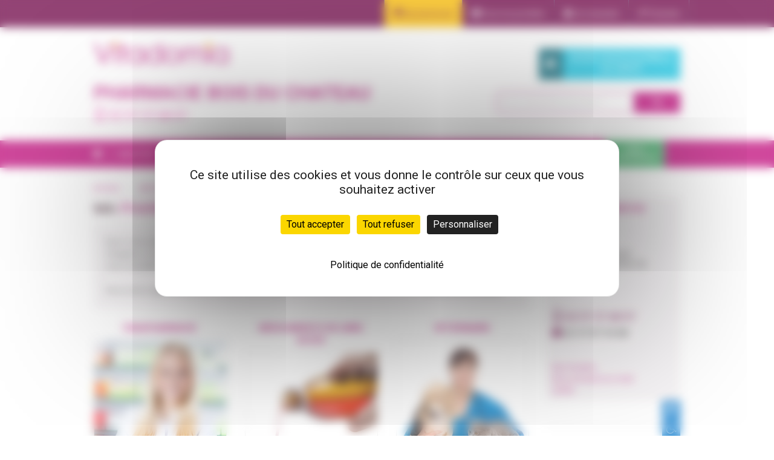

--- FILE ---
content_type: text/html; charset=utf-8
request_url: https://www.vitadomia.com/pharmacie-bois-chateau-lorient/grand-public/ma-pharmacie/univers
body_size: 8230
content:



<!DOCTYPE html>
<html lang="fr-FR" class="no-js">
<head>
	<meta charset="utf-8">
	<meta http-equiv="X-UA-Compatible" content="IE=Edge">
	<title>Vitadomia - PHARMACIE BOIS DU CHATEAU - Ma pharmacie</title>
	<meta name="viewport" content="width=device-width, initial-scale=1">
	<meta name="author" content="Astera">
	<meta name="robots" content="nocache, noarchive, noodp, noydir">
		<meta name="apple-mobile-web-app-title" content="Vitadomia">
	<meta name="application-name" content="Vitadomia">
	<meta name="msapplication-TileColor" content="#ffc40d">
	<meta name="msapplication-TileImage" content="/mstile-144x144.png">
	<meta name="theme-color" content="#ffffff">
	<link rel="apple-touch-icon" href="/apple-touch-icon-57x57.png" type="image/png" sizes="57x57">
	<link rel="apple-touch-icon" href="/apple-touch-icon-60x60.png" type="image/png" sizes="60x60">
	<link rel="apple-touch-icon" href="/apple-touch-icon-72x72.png" type="image/png" sizes="72x72">
	<link rel="apple-touch-icon" href="/apple-touch-icon-76x76.png" type="image/png" sizes="76x76">
	<link rel="apple-touch-icon" href="/apple-touch-icon-114x114.png" type="image/png" sizes="114x114">
	<link rel="apple-touch-icon" href="/apple-touch-icon-120x120.png" type="image/png" sizes="120x120">
	<link rel="apple-touch-icon" href="/apple-touch-icon-144x144.png" type="image/png" sizes="144x144">
	<link rel="apple-touch-icon" href="/apple-touch-icon-152x152.png" type="image/png" sizes="152x152">
	<link rel="apple-touch-icon" href="/apple-touch-icon-180x180.png" type="image/png" sizes="180x180">
	<link rel="icon" href="/favicon-32x32.png" type="image/png" sizes="32x32">
	<link rel="icon" href="/favicon-194x194.png" type="image/png" sizes="194x194">
	<link rel="icon" href="/favicon-96x96.png" type="image/png" sizes="96x96">
	<link rel="icon" href="/android-chrome-192x192.png" type="image/png" sizes="192x192">
	<link rel="icon" href="/favicon-16x16.png" type="image/png" sizes="16x16">
	<link rel="manifest" href="/manifest.json">
	<link rel="mask-icon" href="/safari-pinned-tab.svg" color="#5bbad5">
	<script src=https://tarteaucitron.io/load.js?domain=www.vitadomia.com&amp;uuid=9ce15b79cd6f2d4e6f2159fd660869c679eb317c></script>
			<link href="//fonts.googleapis.com/css?family=Roboto:400,700,400italic,500,500italic,700italic|Roboto+Mono:400,400italic,500,500italic,700,700italic" rel="stylesheet"/>
<link href="/Content/themes/base/css?v=V4i2B-mOi_JE8OTzmKCUMkpX23xCj-9KTHJeKGStZh01" rel="stylesheet"/>

	<link href="/Styles/Dist/master?v=aauap-0Z57KirzAyjBRB0QMHmoBIZ4ToE3Z5KImuSiY1" rel="stylesheet"/>

	
	<style type="text/css">
		#main-content .bloc-partenaire {
			text-align: center;
		}
		#main-content .bloc-partenaire img {
			width: 100%;
			height: auto;
		}
		#main-content .bloc-partenaire img.illustration-partenaire {
			margin-bottom: 2rem;
		}
	</style>

	<script src="/Scripts/head?v=dfRRHxlZfoEBhC4TsewG7z7XtPVVQs5PjcFqoKGmi4M1"></script>

	
</head>
<body>




	<noscript>
<div class="alert-box alert"><div class="alert-box-inner"><div class="alert-box-icon"><span class="glyphicon glyphicon-alert"></span></div><div class="alert-box-text">			<p>
				<strong>Le JavaScript est désactivé dans votre navigateur, ce qui le rend incompatible avec notre site Internet.</strong>
				<br />Merci de réactiver l'exécution de JavaScript dans les options de votre navigateur ou d'utiliser un autre navigateur compatible<br />Merci de votre compréhension.
			</p>
</div></div></div>	</noscript>

	<div class="navigateur-incompatible">
<div class="alert-box alert"><div class="alert-box-inner"><div class="alert-box-icon"><span class="glyphicon glyphicon-alert"></span></div><div class="alert-box-text">			<p><strong>Le navigateur que vous utilisez doit être mis à jour pour être compatible avec notre site Internet.</strong></p>
			<p>Merci de procéder à la mise à jour de celui-ci.</p>
			<p><a href="http://www.whatbrowser.org/intl/fr/" target="_blank">Comment mettre à jour votre navigateur ?</a></p>
			<p>Merci de votre compréhension.</p>
</div></div></div>	</div>

	

	<div class="top-menu contain-to-grid">
		
		<nav class="top-bar" data-topbar>
			<ul class="title-area">
				<li class="name">
					<a></a>
				</li>
				<li class="toggle-topbar menu-icon top-burger"><a href="#"><span class="glyphicon glyphicon-menu-hamburger"></span></a></li>
			</ul>
			<section class="top-bar-section">
				<ul class="right">
						<li class="divider"></li>
						<li class="active"><a href="/pharmacie-bois-chateau-lorient/grand-public/ma-pharmacie"><span class="glyphicon glyphicon-bookmark"></span> Ma pharmacie</a></li>
																<li class="divider"></li>
						<li><a href="/pharmacie-bois-chateau-lorient/grand-public/tous-nos-produits"><span class="glyphicon glyphicon-th-list"></span> Tous nos produits</a></li>

						<li class="divider"></li>
						<li><a href="/pharmacie-bois-chateau-lorient/grand-public/identification"><span class="glyphicon glyphicon-user"></span> Se connecter</a></li>
						<li class="divider"></li>
						<li><a href="/pharmacie-bois-chateau-lorient/grand-public/inscription"><span class="glyphicon glyphicon-pencil"></span> S'inscrire</a></li>
					<li class="divider"></li>
				</ul>
			</section>
		</nav>
	</div>

	<header>
		<div class="row hide-for-print">
				<div class="small-12 medium-7 columns">
					<div class="logo pcmad">
						<a href="/pharmacie-bois-chateau-lorient"><img alt="" data-interchange="[https://astera.blob.core.windows.net/services-online/pcmad/Master/Vitadomia.png, (default)], [https://astera.blob.core.windows.net/services-online/pcmad/Master/Vitadomia-%402.png, (retina)]" height="368" src="https://astera.blob.core.windows.net/services-online/pcmad/Master/Vitadomia.png" width="222" /></a>
					</div>
				</div>
				<div class="small-12 medium-7 columns nom-pharma">
					<h2><a href="/pharmacie-bois-chateau-lorient/grand-public/ma-pharmacie">PHARMACIE BOIS DU CHATEAU</a></h2>
						<p class="tel">
							<span class="show-for-medium-up">
								<span class="glyphicon glyphicon-phone"></span>
								02&nbsp;97&nbsp;37&nbsp;68&nbsp;97
							</span>
							<a href="tel:0297376897" class="show-for-small-only button radius">
								<span class="glyphicon glyphicon-phone"></span>
								Appelez nous
							</a>
						</p>
				</div>
			<div class="medium-5 large-4 columns column-header-Recherche">
					<!-- Acces infirmier -->
					<div class="text-right show-for-medium-up">
						<div class="link-pro-container">
							<a href="/pharmacie-bois-chateau-lorient/grand-public/identification?returnUrl=%2Fpharmacie-bois-chateau-lorient%2Fpro" class="link-pro-row">
								<span class="link-pro-icon"><span class="glyphicon glyphicon-lock"></span></span>
								<span class="link-pro-label">Accès professionnels<br />de santé</span>
							</a>
						</div>
					</div>
				
				<!-- zone de recherche -->
				<form action="/pharmacie-bois-chateau-lorient/grand-public/recherche" method="get">
					<div class="row collapse recherche">
						<div class="small-8 medium-9 columns">
							<input data-val="true" data-val-required="Un terme de recherche est requis" id="texte" name="texte" placeholder="Vous recherchez un produit ?" required="required" type="search" value="" />
						</div>
						<div class="small-4 medium-3 columns">
							<button type="submit" class="postfix button radius"><span class="glyphicon glyphicon-search"></span></button>
						</div>
					</div>
				</form>
			</div>
		</div>
		
			<div id="printHeader" class="row hide-on-screen">
				<div class="small-4 medium-2 columns">
					<div class="logo pcmad">
						<img alt="" data-interchange="[/Images/theme/logo-pc-mad-header.jpg, (default)], [/Images/theme/logo-pc-mad-header@2x.jpg, (retina)]" height="98" src="/Images/theme/logo-pc-mad-header.jpg" width="102" />
					</div>
				</div>
				<div class="small-8 medium-10 columns nom-pharma">
					<h2>PHARMACIE BOIS DU CHATEAU</h2>
						<p class="adresse">1, Rue Hector BERLIOZ<br />Centre Commercial Bois du Château <br />56100 LORIENT</p>

						<p class="tel">
								<span class="glyphicon glyphicon-phone"></span>
02&nbsp;97&nbsp;37&nbsp;68&nbsp;97&nbsp;&nbsp;&nbsp;															<span class="glyphicon glyphicon-print"></span>
02&nbsp;97&nbsp;87&nbsp;94&nbsp;88						</p>
				</div>
			</div>
	</header>

	<div class="half-menu contain-to-grid">
		<nav class="top-bar hide-for-large-up">
			<section class="top-bar-section">
				<ul class="left">
						<li class="jaune"><a href="/pharmacie-bois-chateau-lorient/grand-public/PHI/Deselectionner" class="custom-button-class" rel="nofollow"><span class="glyphicon glyphicon-log-out"></span> QUITTER LA PHARMACIE</a></li>
						<li class="divider"></li>
				</ul>
			</section>
		</nav>
		<nav class="top-bar " data-topbar role="navigation">
			<ul class="title-area">
				<li class="name"></li>
				<li class="toggle-topbar menu-icon"><a href="/pharmacie-bois-chateau-lorient/grand-public/tous-nos-produits" class="middleTopBar"><span class="libelle">Tous nos produits</span><span class="glyphicon glyphicon-menu-hamburger tousnosproduits"></span></a></li>
			</ul>
			<section class="top-bar-section">

				<ul class="left with-para">

					<li><a href="/pharmacie-bois-chateau-lorient" class="custom-button-class home white"><span class="glyphicon glyphicon-home"></span></a></li>
					<li class="divider"></li>
					
		<li>



		<a href="/pharmacie-bois-chateau-lorient/grand-public/catalogue-GP/domaine-4" title="Bien-&#234;tre" class="custom-button-class">		<span class="hide-for-large-up bienetre"></span>
Bien-être</a>
</li>
		<li class="divider"></li>
		<li>



		<a href="/pharmacie-bois-chateau-lorient/grand-public/catalogue-GP/domaine-1" title="Chambre et Confort" class="custom-button-class br">		<span class="hide-for-large-up chambre"></span>
<span>Chambre</span> <span>et Confort</span></a>
</li>
		<li class="divider"></li>
		<li>



		<a href="/pharmacie-bois-chateau-lorient/grand-public/catalogue-GP/domaine-38" title="Incontinence" class="custom-button-class">		<span class="hide-for-large-up incontinence"></span>
Incontinence</a>
</li>
		<li class="divider"></li>
		<li>



		<a href="/pharmacie-bois-chateau-lorient/grand-public/catalogue-GP/domaine-2" title="Mobilit&#233;" class="custom-button-class">		<span class="hide-for-large-up mobilite"></span>
Mobilité</a>
</li>
		<li class="divider"></li>
		<li>



		<a href="/pharmacie-bois-chateau-lorient/grand-public/catalogue-GP/domaine-6" title="Orthop&#233;die et chaussures" class="custom-button-class br">		<span class="hide-for-large-up orthopedie"></span>
<span>Orthopédie</span> <span>et chaussures</span></a>
</li>
		<li class="divider"></li>
		<li>



		<a href="/pharmacie-bois-chateau-lorient/grand-public/catalogue-GP/domaine-7" title="Pu&#233;riculture" class="custom-button-class">		<span class="hide-for-large-up puericulture"></span>
Puériculture</a>
</li>
		<li class="divider"></li>
		<li>



		<a href="/pharmacie-bois-chateau-lorient/grand-public/catalogue-GP/domaine-3" title="Salle de Bain et Hygi&#232;ne" class="custom-button-class br">		<span class="hide-for-large-up sdbhygiene"></span>
<span>Salle de Bain</span> <span>et Hygiène</span></a>
</li>
		<li class="divider"></li>
		<li>



		<a href="/pharmacie-bois-chateau-lorient/grand-public/catalogue-GP/domaine-8" title="Sant&#233;" class="custom-button-class">		<span class="hide-for-large-up sante"></span>
Santé</a>
</li>

					<li class="divider"></li>
					<li class="divider"></li>
						<li>
							<a href="/pharmacie-bois-chateau-lorient/grand-public/ma-pharmacie/univers" class="custom-button-class para white br">
								<span>Para</span>
								<span>pharmacie</span>
							</a>
						</li>
						<li class="divider"></li>
				</ul>
			</section>
		</nav>
	</div>

		<section class="contenu geolocaliser">
			<div class="row">
				<div class="column">
					
	<ul class="breadcrumbs hide-for-small hide-for-medium">
			<li>
					<a href="/pharmacie-bois-chateau-lorient" title="Accueil">Accueil</a>
			</li>
			<li>
					<a href="/pharmacie-bois-chateau-lorient/grand-public/ma-pharmacie" title="Ma pharmacie">Ma pharmacie</a>
			</li>
			<li class="current">
					<span title="Univers">Univers</span>
			</li>
	</ul>

				</div>
			</div>
			<div class="row">
				<div id="main-content" class="medium-8 large-9 columns gauche">
					
					
					<div>
						



<h1>
	Ma <mark>pharmacie</mark>
</h1>

<div class="panel panel-borderless text-justify">
	<p>
		Nous vous proposons nos différents univers pour prendre soin de votre famille, nos <strong>cosmétiques</strong>, nos produits d'hygiène, nos <strong>produits bébé</strong> ou nos <strong>médicaments en libre accès</strong>, notre équipe est à vos côtés chaque jour pour vous conseiller et améliorer votre santé et celle de vos proches en collaboration avec votre médecin.
	</p>
	<p>
		Nous avons également pensé à mettre à votre disposition un univers pour les soins de vos <strong>animaux domestiques</strong>.
	</p>
</div>

<div class="row">
		<div class="bloc-partenaire medium-4 columns" data-partenaire-id="">
		<h3>Parapharmacie</h3>
		<img alt="" class="illustration-partenaire th" data-interchange="[/Images/theme/partenaire-para_220x220.jpg, (default)], [/Images/theme/partenaire-para_440x440.jpg, (retina)]" height="220" src="/Images/theme/partenaire-para_220x220.jpg" width="220" />
			<a class="disabled secondary expand radius button">Ma pharmacie</a>
	</div>

		<div class="bloc-partenaire medium-4 columns" data-partenaire-id="">
		<h3>M&#233;dicaments en libre acc&#232;s</h3>
		<img alt="" class="illustration-partenaire th" data-interchange="[/Images/theme/partenaire-otc_220x220.jpg, (default)], [/Images/theme/partenaire-otc_440x440.jpg, (retina)]" height="220" src="/Images/theme/partenaire-otc_220x220.jpg" width="220" />
			<a class="disabled secondary expand radius button">Ma pharmacie</a>
	</div>

		<div class="bloc-partenaire medium-4 columns end" data-partenaire-id="">
		<h3>V&#233;t&#233;rinaire</h3>
		<img alt="" class="illustration-partenaire th" data-interchange="[/Images/theme/partenaire-veto_220x220.jpg, (default)], [/Images/theme/partenaire-veto_440x440.jpg, (retina)]" height="220" src="/Images/theme/partenaire-veto_220x220.jpg" width="220" />
			<a class="disabled secondary expand radius button">Ma pharmacie</a>
	</div>

</div>
					</div>
				</div>
				<div class="medium-4 large-3 columns droite show-for-medium-up">
					

	<div class="flex-wrapper-column">
		<div class="fiche-contact-map">
			<div class="fiche-contact">
				<h6><a href="/pharmacie-bois-chateau-lorient/grand-public/ma-pharmacie">PHARMACIE BOIS DU CHATEAU</a></h6>
					<ul class="adresse">
						<li>1, Rue Hector BERLIOZ</li>
						<li>Centre Commercial Bois du Ch&#226;teau </li>
						<li>56100 LORIENT</li>
					</ul>
				<ul class="tel-fax">
							<li class="tel"><span class="glyphicon glyphicon-phone"></span> 02&nbsp;97&nbsp;37&nbsp;68&nbsp;97</li>

							<li class="fax"><span class="glyphicon glyphicon-print"></span> 02&nbsp;97&nbsp;87&nbsp;94&nbsp;88</li>

				</ul>
				<ul class="liens">
						<li><a href="/pharmacie-bois-chateau-lorient/grand-public/ma-pharmacie#horaires">Nos horaires</a></li>
											<li><a href="/pharmacie-bois-chateau-lorient/grand-public/nous-contacter">Nous envoyer un e-mail</a></li>
					<li class="quitter"><a href="/pharmacie-bois-chateau-lorient/grand-public/PHI/Deselectionner">Quitter</a></li>
				</ul>
			</div>
			<div class="map">
				<a class="google-maps" href="https://maps.google.fr/maps?f=q&amp;hl=fr&amp;z=18&amp;q=PHARMACIE+BOIS+DU+CHATEAU%2c+1%2c+Rue+Hector+BERLIOZ%2c+Centre+Commercial+Bois+du+Ch%c3%a2teau+%2c+56100+LORIENT&amp;ll=47.763091,-3.377402" target="_blank"><img alt="" data-interchange="[https://maps.googleapis.com/maps/api/staticmap?size=220x110&amp;scale=1&amp;zoom=15&amp;markers=color:red%7C47.763091,-3.377402&amp;key=AIzaSyAJfYXGfpSj7vRthgKisk2eot-7iss1QQc&amp;signature=5aWb0YON6_xeAl0fggtTCiQaw94=, (default)], [https://maps.googleapis.com/maps/api/staticmap?size=300x150&amp;scale=1&amp;zoom=15&amp;markers=color:red%7C47.763091,-3.377402&amp;key=AIzaSyAJfYXGfpSj7vRthgKisk2eot-7iss1QQc&amp;signature=vLvUnBBlZjGckNXWSYYooQCeL68=, (small)], [https://maps.googleapis.com/maps/api/staticmap?size=220x110&amp;scale=1&amp;zoom=15&amp;markers=color:red%7C47.763091,-3.377402&amp;key=AIzaSyAJfYXGfpSj7vRthgKisk2eot-7iss1QQc&amp;signature=5aWb0YON6_xeAl0fggtTCiQaw94=, (large)], [https://maps.googleapis.com/maps/api/staticmap?size=220x110&amp;scale=2&amp;zoom=15&amp;markers=color:red%7C47.763091,-3.377402&amp;key=AIzaSyAJfYXGfpSj7vRthgKisk2eot-7iss1QQc&amp;signature=WqYkNCBzdRcVGJEbumX5j3V9fEk=, (retina)]" src="https://maps.googleapis.com/maps/api/staticmap?size=220x110&amp;scale=1&amp;zoom=15&amp;markers=color:red%7C47.763091,-3.377402&amp;key=AIzaSyAJfYXGfpSj7vRthgKisk2eot-7iss1QQc&amp;signature=5aWb0YON6_xeAl0fggtTCiQaw94=" /></a>
<img alt="" class="map-picto" data-interchange="[/Images/theme/parking_normal_30x30.png, (default)], [/Images/theme/parking_retina_60x60.png, (retina)]" height="30" src="/Images/theme/parking_normal_30x30.png" title="Possède un parking" width="30" />				<img alt="" class="map-picto" data-interchange="[/Images/theme/pmr_normal_30x30.png, (default)], [/Images/theme/pmr_retina_60x60.png, (retina)]" height="30" src="/Images/theme/pmr_normal_30x30.png" title="Possède un accès pour les personnes à mobilité réduite" width="30" />			</div>
		</div>
	</div>

					<hr>
	<h5><span class="glyphicon glyphicon-plus-sign rose"></span> LA <span class="bold rose">SELECTION</span></h5>
	<div class="owl-carousel owl-carousel-default owl-theme off010">
		<div class="item">
<div class="image-produit">
	<a href="/pharmacie-bois-chateau-lorient/grand-public/article-4568">
		<img alt="" data-interchange="[/Images/Articles/4568_1_small.jpg, (default)]" src="/Images/Articles/4568_1_small.jpg" />
	</a>
<span class="prix">20<sup>€90</sup><small>TTC</small></span></div>
<h5><a href="/pharmacie-bois-chateau-lorient/grand-public/article-4568">Tensiom&#232;tre automatique poignet - Vitadom&#238;a</a></h5>
			<a href="/pharmacie-bois-chateau-lorient/grand-public/article-4568" class="radius secondary button expand"><span class="glyphicon glyphicon-shopping-cart rose"></span> RÉSERVER</a>
		</div>
		<div class="item">
<div class="image-produit">
	<a href="/pharmacie-bois-chateau-lorient/grand-public/article-896">
		<img alt="" data-interchange="[/Images/Articles/896_1_small.jpg, (default)]" src="/Images/Articles/896_1_small.jpg" />
	</a>
<span class="prix"><small>&#192; partir de</small>12<sup>€25</sup><small>TTC</small></span></div>
<h5><a href="/pharmacie-bois-chateau-lorient/grand-public/article-896">Changes anatomiques SupremForm</a></h5>
			<a href="/pharmacie-bois-chateau-lorient/grand-public/article-896" class="radius secondary button expand"><span class="glyphicon glyphicon-shopping-cart rose"></span> RÉSERVER</a>
		</div>
		<div class="item">
<div class="image-produit">
	<a href="/pharmacie-bois-chateau-lorient/grand-public/article-4803">
		<img alt="" data-interchange="[/Images/Articles/4803_1_small.jpg, (default)]" src="/Images/Articles/4803_1_small.jpg" />
	</a>
<span class="prix">21<sup>€90</sup><small>TTC</small></span></div>
<h5><a href="/pharmacie-bois-chateau-lorient/grand-public/article-4803">P&#232;se personne imp&#233;dancem&#232;tre Vitadom&#238;a - Classic</a></h5>
			<a href="/pharmacie-bois-chateau-lorient/grand-public/article-4803" class="radius secondary button expand"><span class="glyphicon glyphicon-shopping-cart rose"></span> RÉSERVER</a>
		</div>
		<div class="item">
<div class="image-produit">
	<a href="/pharmacie-bois-chateau-lorient/grand-public/article-4846">
		<img alt="" data-interchange="[/Images/Articles/4846_1_small.jpg, (default)]" src="/Images/Articles/4846_1_small.jpg" />
	</a>
<span class="prix">20<sup>€90</sup><small>TTC</small></span></div>
<h5><a href="/pharmacie-bois-chateau-lorient/grand-public/article-4846">Thermom&#232;tre auriculaire infrarouge -Vitadom&#238;a</a></h5>
			<a href="/pharmacie-bois-chateau-lorient/grand-public/article-4846" class="radius secondary button expand"><span class="glyphicon glyphicon-shopping-cart rose"></span> RÉSERVER</a>
		</div>
	</div>
					<hr>
					<div class="btn-reservation"><a href="/pharmacie-bois-chateau-lorient/grand-public/contenu/EReservation"><img alt="" data-interchange="[/Images/theme/btn_click-collect_225x92.jpg, (default)], [/Images/theme/btn_click-collect_450x184.jpg, (retina)]" height="92" src="/Images/theme/btn_click-collect_225x92.jpg" width="225" /></a></div>
					<hr>
					<div class="btn-vimeo"><a href="https://vimeo.com/channels/tvmad" target="_blank"><img alt="" data-interchange="[/Images/theme/button_tvmad_normal_223x87.jpg, (default)], [/Images/theme/button_tvmad_retina_446x174.jpg, (retina)]" height="87" src="/Images/theme/button_tvmad_normal_223x87.jpg" width="223" /></a></div>
					
				</div>
			</div>
		</section>

	<section class="pourquoi-choisir-pcmad show-for-medium-up hide-for-print">
		<div class="row text-center">
			<div class="medium-12 columns">
				<h5>POURQUOI PRÉFÉRER LES <span class="rose">PHARMACIENS VITADOMÎA ?</span></h5>
				<img src="/Images/theme/picto-pourquoi-choisir-pcmad.jpg">
			</div>
		</div>
		<div class="row">
			<div class="medium-3 columns">
				<p class="text-center">LE <span class="rose">CLICK&amp;COLLECT</span><br />UNE SOLUTION SIMPLE <br />ET RAPIDE</p>
			</div>
			<div class="medium-3 columns">
				<p class="text-center">
					UNE <span class="rose">ÉQUIPE DE PROFESSIONNELS</span>
					<br />À VOTRE ÉCOUTE
				</p>
			</div>
			<div class="medium-3 columns">
				<p class="text-center">
					DES <span class="rose">CONSEILS</span> ET DES <span class="rose">PRESTATIONS</span>
					<br /> ADAPTÉS À VOS BESOINS
				</p>
			</div>
			<div class="medium-3 columns">
				<p class="text-center">
					UNE ÉQUIPE PROCHE <span class="rose">DE VOUS</span>
				</p>
			</div>
		</div>
	</section>


	<footer>
		<div class="row hidden-for-small-only hide-for-print" data-equalizer data-equalizer-mq="medium-up">
			<div class="medium-3 columns" data-equalizer-watch>
				<h6>PHARMACIENS VITADOMÎA ?</h6>
				<ul>
								<li>        <a href="/pharmacie-bois-chateau-lorient/grand-public/mentions-legales" title="Mentions l&#233;gales et CGU">Mentions l&#233;gales et CGU</a>
</li>
			<li>
				<a href="https://astera.blob.core.windows.net/services-online/Oxypharm/Permanent/Politique_de_confidentialite_des_donnees_personnelles_des_patients_pris_en_charge_au_titre_de_la_LPPR_2.pdf" target=&quot;_blank&quot;>
					Politique de confidentialit&#233; des donn&#233;es personnelles
				</a>
			</li>
			<li>        <a href="/pharmacie-bois-chateau-lorient/grand-public/donnees-personnelles" title="Donn&#233;es Personnelles">Donn&#233;es Personnelles</a>
</li>
			<li>        <a href="/pharmacie-bois-chateau-lorient/grand-public/ma-pharmacie" title="Ma pharmacie">Ma pharmacie</a>
</li>
			<li>        <a href="/pharmacie-bois-chateau-lorient/grand-public/contenu/QuiSommesNous" title="Qui sommes-nous ?">Qui sommes-nous ?</a>
</li>

				</ul>
			</div>
			<div class="medium-3 columns separe" data-equalizer-watch>
				<h6>AIDE</h6>
				<ul>
								<li>        <a href="/pharmacie-bois-chateau-lorient/grand-public/nous-contacter" title="Nous contacter">Nous contacter</a>
</li>
			<li>        <a href="/pharmacie-bois-chateau-lorient/grand-public/oubli-mot-de-passe" title="Mot de passe oubli&#233;">Mot de passe oubli&#233;</a>
</li>
			<li>        <a href="/pharmacie-bois-chateau-lorient/grand-public/inscription/renvoi-validation" title="Renvoi de l&#39;email de validation">Renvoi de l&#39;email de validation</a>
</li>
			<li>        <a href="/pharmacie-bois-chateau-lorient/grand-public/contenu/InformationsPratiques" title="Urgences et pharmacies de garde">Urgences et pharmacies de garde</a>
</li>

					<li>
									<a href="/Content/telechargement/guide utilisateur - grand public - V1.1.pdf" target="_blank">
				Guide utilisateur
			</a>

					</li>
					<li>
						<a href="https://vimeo.com/channels/tvmad" target="_blank">
							TV MAD
						</a>
					</li>
				</ul>
			</div>
			<div class="medium-3 columns separe" data-equalizer-watch>
				<h6>NEWSLETTER</h6>
				<ul>
					<li>
						<a href="/pharmacie-bois-chateau-lorient/grand-public/newsletter">S&#39;abonner</a>
					</li>
					<li><span class="glyphicon glyphicon-user"></span><span class="glyphicon glyphicon-user"></span></li>
				</ul>
			</div>
			<div class="medium-3 columns text-right" data-equalizer-watch>
<img alt="" data-interchange="[/Images/theme/logo-oxypharm-footer.png, (default)], [/Images/theme/logo-oxypharm-footer@2x.png, (retina)]" height="52" src="/Images/theme/logo-oxypharm-footer.png" width="181" />			</div>
		</div>

		<ul class="accordion show-for-small-only hide-for-print custom-accordion" data-accordion data-options="multi_expand:true" role="tablist">
			<li class="accordion-navigation">
				<a id="conseilmad-heading" href="#conseilmad-content" role="tab" aria-controls="conseilmad-content" class="clearfix header">
					<span class="left">
						PHARMACIENS VITADOMÎA ?
					</span>
					<span class="glyphicon glyphicon-chevron-down right"></span>
				</a>
				<div id="conseilmad-content" class="content" role="tabpanel" aria-labelledby="conseilmad-heading">
					<ul class="no-bullet">
									<li>        <a href="/pharmacie-bois-chateau-lorient/grand-public/mentions-legales" title="Mentions l&#233;gales et CGU">Mentions l&#233;gales et CGU</a>
</li>
			<li>
				<a href="https://astera.blob.core.windows.net/services-online/Oxypharm/Permanent/Politique_de_confidentialite_des_donnees_personnelles_des_patients_pris_en_charge_au_titre_de_la_LPPR_2.pdf" target=&quot;_blank&quot;>
					Politique de confidentialit&#233; des donn&#233;es personnelles
				</a>
			</li>
			<li>        <a href="/pharmacie-bois-chateau-lorient/grand-public/donnees-personnelles" title="Donn&#233;es Personnelles">Donn&#233;es Personnelles</a>
</li>
			<li>        <a href="/pharmacie-bois-chateau-lorient/grand-public/ma-pharmacie" title="Ma pharmacie">Ma pharmacie</a>
</li>
			<li>        <a href="/pharmacie-bois-chateau-lorient/grand-public/contenu/QuiSommesNous" title="Qui sommes-nous ?">Qui sommes-nous ?</a>
</li>

					</ul>
				</div>
			</li>
			<li class="accordion-navigation">
				<a id="aide-heading" href="#aide-content" role="tab" aria-controls="aide-content" class="clearfix header">
					<span class="left">
						AIDE
					</span>
					<span class="glyphicon glyphicon-chevron-down right"></span>
				</a>
				<div id="aide-content" class="content" role="tabpanel" aria-labelledby="aide-heading">
					<ul class="no-bullet">
									<li>        <a href="/pharmacie-bois-chateau-lorient/grand-public/nous-contacter" title="Nous contacter">Nous contacter</a>
</li>
			<li>        <a href="/pharmacie-bois-chateau-lorient/grand-public/oubli-mot-de-passe" title="Mot de passe oubli&#233;">Mot de passe oubli&#233;</a>
</li>
			<li>        <a href="/pharmacie-bois-chateau-lorient/grand-public/inscription/renvoi-validation" title="Renvoi de l&#39;email de validation">Renvoi de l&#39;email de validation</a>
</li>
			<li>        <a href="/pharmacie-bois-chateau-lorient/grand-public/contenu/InformationsPratiques" title="Urgences et pharmacies de garde">Urgences et pharmacies de garde</a>
</li>

						<li>
							<a href="https://vimeo.com/channels/tvmad" target="_blank">
								TV MAD
							</a>
						</li>
					</ul>
				</div>
			</li>
			<li class="accordion-navigation">
				<a id="newsletter-heading" href="#newsletter-content" role="tab" aria-controls="newsletter-content" class="clearfix header">
					<span class="left">
						NEWSLETTER
					</span>
					<span class="glyphicon glyphicon-chevron-down right"></span>
				</a>
				<div id="newsletter-content" class="content" role="tabpanel" aria-labelledby="newsletter-heading">
					<ul class="no-bullet">
						<li>
							<a href="/pharmacie-bois-chateau-lorient/grand-public/newsletter">S&#39;abonner</a>
						</li>
					</ul>
				</div>
			</li>
		</ul>

<img alt="" class="hide-for-print show-for-small-only small-8 small-offset-2" data-interchange="[/Images/theme/logo-oxypharm-footer.png, (default)], [/Images/theme/logo-oxypharm-footer@2x.png, (retina)]" src="/Images/theme/logo-oxypharm-footer.png" />		<div class="hide-on-screen">
				<img src="/Images/theme/logo-oxypharm-footer-print_181x52.png" alt="Oxypharm" />
		</div>
	</footer>

	<script src="/Scripts/foot?v=_6QlYGuNyN5R32d_WyISYz1rCQ9dEF-OS40FKKS6mAs1"></script>

				<script type="text/javascript">
		(function ($) {
			$.fn.panier.defaults.urls.resume = "/pharmacie-bois-chateau-lorient/grand-public/mon-panier/Resume";
			$.fn.panier.defaults.urls.full = "/pharmacie-bois-chateau-lorient/grand-public/mon-panier";
			$.fn.panier.defaults.urls.login = "/pharmacie-bois-chateau-lorient/grand-public/identification?returnUrl=%2Fpharmacie-bois-chateau-lorient%2Fgrand-public%2Fma-pharmacie%2Funivers";
		})(jQuery);
	</script>

	
	
</body>
</html>



































































































<!-- 1.136.0 -->

--- FILE ---
content_type: image/svg+xml
request_url: https://www.vitadomia.com/Images/Picto/MenuGP/mobilite.svg
body_size: 1159
content:
<svg id="Capa_1" enable-background="new 0 0 512 512" viewBox="0 0 512 512" xmlns="http://www.w3.org/2000/svg" fill="rgb(255,255,255)" ><g><path d="m136 332c-24.813 0-45 20.187-45 45s20.187 45 45 45 45-20.187 45-45-20.187-45-45-45zm0 60c-8.271 0-15-6.729-15-15s6.729-15 15-15 15 6.729 15 15-6.729 15-15 15z"/><path d="m486.394 366.394-19.452 19.452-75.942-75.108v-53.738c0-41.355-33.645-75-75-75h-165v-136.687c0-.053-.007-.104-.008-.156 0-.053.008-.104.008-.156 0-24.813-20.187-45-45-45h-30c-24.813-.001-45 20.186-45 44.999 0 8.284 6.716 15 15 15s15-6.716 15-15c0-8.271 6.729-15 15-15h30c8.271 0 15 6.729 15 15 0 .053.007.104.008.156 0 .053-.008.104-.008.156v197.516c-66.781 7.328-121 63.995-121 134.172 0 74.466 61.426 135 136 135 69.369 0 126.676-52.595 134.162-120h90.838v32.58c-17.459 6.192-30 22.865-30 42.42 0 24.813 20.187 45 45 45s45-20.187 45-45c0-19.555-12.541-36.228-30-42.42v-71.648l65.452 64.733c5.862 5.798 15.315 5.781 21.154-.059l30-30c5.858-5.858 5.858-15.355 0-21.213-5.857-5.858-15.355-5.858-21.212.001zm-125.394-109.394v45h-112.806c-21.615-32.229-56.736-54.669-97.194-59.162v-30.838h165c24.813 0 45 20.187 45 45zm-225 225c-58.449 0-106-47.103-106-105s47.551-105 106-105c57.897 0 105 47.103 105 105s-47.103 105-105 105zm134.162-120c-1.155-10.399-3.495-20.445-6.884-30h97.722v30zm105.838 120c-8.271 0-15-6.729-15-15s6.729-15 15-15 15 6.729 15 15-6.729 15-15 15z"/></g></svg>

--- FILE ---
content_type: image/svg+xml
request_url: https://www.vitadomia.com/Images/Picto/MenuGP/Bienetre.svg
body_size: 1955
content:
<svg id="Layer_1" fill="rgb(255,255,255)" enable-background="new 0 0 512 512"  viewBox="0 0 512 512"  xmlns="http://www.w3.org/2000/svg"><path d="m507.606 371.054c-7.224-7.224-14.923-13.757-23.051-19.606-17.316 19.999-37.648 36.808-60.572 50.041-35.508 20.505-75.893 31.452-116.875 31.711 21.762 8.776 45.224 13.38 69.396 13.38 49.524 0 96.084-19.286 131.103-54.305 2.813-2.813 4.394-6.628 4.394-10.606-.001-3.978-1.582-7.801-4.395-10.615z"/><path d="m27.445 351.448c-8.128 5.85-15.827 12.383-23.051 19.606-2.813 2.814-4.394 6.637-4.394 10.615s1.581 7.793 4.394 10.606c35.019 35.019 81.579 54.305 131.103 54.305 24.172 0 47.634-4.604 69.396-13.38-40.985-.259-81.367-11.206-116.879-31.713-22.922-13.231-43.254-30.04-60.569-50.039z"/><path d="m103.015 375.508c24.937 14.4 53.928 24.056 84.837 26.854-53.409-29.561-82.274-70.602-95.861-94.135-14.942-25.878-25.041-53.917-30.063-83.421-14.921.64-29.775 2.868-44.227 6.709-6.6 1.576-11.507 7.517-11.507 14.599 0 1.312.172 2.618.512 3.885 15.32 57.142 52.726 100.35 96.309 125.509z"/><path d="m324.148 402.362c30.908-2.799 59.9-12.454 84.837-26.854 43.583-25.159 80.989-68.367 96.31-125.508.34-1.267.512-2.573.512-3.885 0-7.082-4.907-13.023-11.507-14.599-14.452-3.841-29.306-6.07-44.227-6.709-5.022 29.504-15.121 57.543-30.063 83.421-13.588 23.533-42.419 64.554-95.862 94.134z"/><path d="m187.301 366.948c-15.157-24.483-38.696-71.48-38.696-135.903 0-32.646 6.043-64.401 17.945-94.529-16.394-9.351-33.972-16.623-52.273-21.525-8.004-2.142-16.225 2.604-18.37 10.605-16.372 61.078-4.825 121.063 22.064 167.631 16.325 28.275 39.769 54.111 69.33 73.721z"/><path d="m324.684 366.957c29.568-19.611 53.017-45.451 69.344-73.73 26.889-46.569 38.436-106.553 22.064-167.631-2.145-8.001-10.366-12.748-18.37-10.605-18.304 4.902-35.883 12.176-52.279 21.529 11.9 30.126 17.943 61.88 17.943 94.525.001 64.478-23.58 111.488-38.702 135.912z"/><path d="m266.606 69.813c-2.813-2.813-6.637-4.394-10.615-4.394s-7.793 1.581-10.606 4.394c-39.289 39.289-66.78 96.005-66.78 161.231 0 65.256 27.522 121.974 66.78 161.231 2.813 2.813 6.637 4.394 10.615 4.394s7.793-1.581 10.606-4.394c39.248-39.247 66.78-95.96 66.78-161.231.001-65.256-27.511-121.964-66.78-161.231z"/></svg>

--- FILE ---
content_type: image/svg+xml
request_url: https://www.vitadomia.com/Images/Picto/MenuGP/incontinence.svg
body_size: 1182
content:
<?xml version="1.0" encoding="iso-8859-1"?>
<!-- Generator: Adobe Illustrator 16.0.0, SVG Export Plug-In . SVG Version: 6.00 Build 0)  -->
<!DOCTYPE svg PUBLIC "-//W3C//DTD SVG 1.1//EN" "http://www.w3.org/Graphics/SVG/1.1/DTD/svg11.dtd">
<svg version="1.1" id="Capa_1" xmlns="http://www.w3.org/2000/svg" xmlns:xlink="http://www.w3.org/1999/xlink" x="0px" y="0px"
	 viewBox="0 0 383.344 383.345" style="enable-background:new 0 0 383.344 383.345;"
	 xml:space="preserve" fill="rgb(255,255,255)">
<g>
	<path d="M273.217,106.899c-27.181-44.864-57.413-83.693-73.016-102.846c-2.088-2.565-5.221-4.054-8.528-4.053
		c-3.308,0-6.44,1.489-8.529,4.054c-15.602,19.159-45.834,58.001-73.015,102.869c-35.028,57.823-52.789,105.63-52.789,142.09
		c0,74.071,60.261,134.332,134.332,134.332s134.332-60.261,134.332-134.332C326.005,212.529,308.246,164.715,273.217,106.899z
		 M210.106,333.868c-7.844,2.006-15.986,3.022-24.205,3.022c-50.186,0-91.015-37.929-91.015-84.55
		c0-11.255,2.97-24.405,8.825-39.083c0.989-2.48,3.807-3.895,6.585-3.295c2.776,0.598,4.64,3.018,4.354,5.65
		c-0.342,3.148-0.516,6.223-0.516,9.136c0,50.735,40.881,93.221,95.093,98.821c2.698,0.279,4.803,2.297,5.018,4.812
		C214.461,330.896,212.723,333.198,210.106,333.868z"/>
</g>
<g>
</g>
<g>
</g>
<g>
</g>
<g>
</g>
<g>
</g>
<g>
</g>
<g>
</g>
<g>
</g>
<g>
</g>
<g>
</g>
<g>
</g>
<g>
</g>
<g>
</g>
<g>
</g>
<g>
</g>
</svg>
